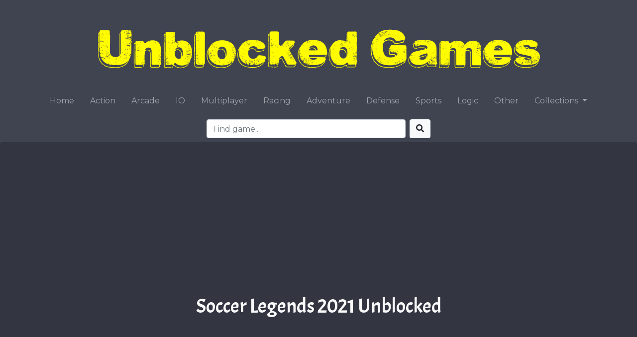

--- FILE ---
content_type: text/html; charset=UTF-8
request_url: https://unblockeds-games.com/soccer-legends-2021
body_size: 4098
content:
<!doctype html>
<html lang="en">
<head>
    <meta charset="UTF-8">
    <title>Soccer Legends 2021 Unblocked</title>
    <meta name="viewport" content="width=device-width, initial-scale=1.0, user-scalable=no">
    <meta name="description" content="Soccer Legends 2021 Unblocked is a popular browser online game for school. Play now and have fun with your friends!">
    <meta name="keywords" content="Soccer Legends 2021, Soccer Legends 2021 unblocked, play Soccer Legends 2021, unblocked game Soccer Legends 2021">
    <meta property="og:url" content="https://unblockeds-games.com/soccer-legends-2021">
    <meta property="og:title" content="Soccer Legends 2021 Unblocked">
    <meta property="og:description" content="Soccer Legends 2021 Unblocked is a popular browser online game for school. Play now and have fun with your friends!">
    <meta property="og:image" content="https://unblockeds-games.com/images/soccer-legends-2021.jpg">
    <link rel="stylesheet" href="https://cdnjs.cloudflare.com/ajax/libs/twitter-bootstrap/4.2.1/css/bootstrap.min.css">
    <link rel="stylesheet" href="https://cdnjs.cloudflare.com/ajax/libs/font-awesome/5.12.1/css/all.min.css">
    <link rel="stylesheet" href="/style/style.css?13">
    <link rel="stylesheet" href="/style/star-rating-svg.css">
    <link rel="shortcut icon" href="/style/favicon.ico" type="image/x-icon">
    <link rel="canonical" href="https://unblockeds-games.com/soccer-legends-2021">
    <script src="https://ajax.googleapis.com/ajax/libs/jquery/3.3.1/jquery.min.js"></script>
    <script src="/js/jquery.star-rating-svg.js"></script>
    <script src="/js/app.js?7"></script>
    <script src="https://cdnjs.cloudflare.com/ajax/libs/twitter-bootstrap/4.2.1/js/bootstrap.min.js"></script>
    <script src="https://cdnjs.cloudflare.com/ajax/libs/popper.js/1.14.7/esm/popper.min.js"></script>
    <script type="application/ld+json">
        {
            "@context": "http://schema.org/",
            "@type":"SoftwareApplication",
            "name": "Soccer Legends 2021",
            "url": "https://unblockeds-games.com/soccer-legends-2021",
            "description":  "Soccer Legends 2021 Unblocked is a popular browser online game for school. Play now and have fun with your friends!",
            "applicationCategory":"GameApplication",
            "operatingSystem": "Chrome OS, Mac OS, Windows, Linux",
            "image": "https://unblockeds-games.com/images/soccer-legends-2021.jpg",
            "aggregateRating": {
                "@type": "AggregateRating",
                "ratingValue": "3.2",
                "ratingCount": "447",
                "bestRating":"5",
                "worstRating":"1"
            },
            "offers": {
                "@type": "Offer",
                "category":"free",
                "price": "0",
                "priceCurrency": "USD"
            }
        }
    </script>    <script type='text/javascript' src='//platform-api.sharethis.com/js/sharethis.js#property=5c8b61df200ac0001700c09d&product=sticky-share-buttons' async='async'></script>
    <script async src="https://pagead2.googlesyndication.com/pagead/js/adsbygoogle.js?client=ca-pub-1628967554391439"
            crossorigin="anonymous"></script>
</head>
<body>
<div class="wrapper mx-auto">
    <div class="container-fluid">
        <div class="row mt-4">
            <div class="col text-center">
                <a href="/">
                    <img src="/style/logo5_x2.png" alt="unblocked games" class="img-fluid" width="900px" height="150px" id="logo">
                </a>
            </div>
        </div>
        <div class="row">
            <div class="col">
                <nav class="navbar navbar-expand-lg navbar-dark">
                    <button class="navbar-toggler ml-auto" type="button" data-toggle="collapse" data-target="#navbarNav" aria-controls="navbarNav" aria-expanded="false" aria-label="Toggle navigation">
                        <span class="navbar-toggler-icon"></span>
                    </button>
                    <div class="collapse navbar-collapse" id="navbarNav">
                        <ul class="navbar-nav text-center mx-auto">
                            <li class="nav-item nav-custom">
                  <a class="nav-link" href="/" title="Home">Home</a>
              </li><li class="nav-item nav-custom">
                  <a class="nav-link" href="/action" title="Action Games">Action</a>
              </li><li class="nav-item nav-custom">
                  <a class="nav-link" href="/arcade" title="Arcade Games">Arcade</a>
              </li><li class="nav-item nav-custom">
                  <a class="nav-link" href="/io-games" title="IO Games">IO</a>
              </li><li class="nav-item nav-custom">
                  <a class="nav-link" href="/multiplayer" title="Multiplayer Games">Multiplayer</a>
              </li><li class="nav-item nav-custom">
                  <a class="nav-link" href="/racing" title="Racing Games">Racing</a>
              </li><li class="nav-item nav-custom">
                  <a class="nav-link" href="/adventure" title="Adventure Games">Adventure</a>
              </li><li class="nav-item nav-custom">
                  <a class="nav-link" href="/defense" title="Defense Games">Defense</a>
              </li><li class="nav-item nav-custom">
                  <a class="nav-link" href="/sports" title="Sports Games">Sports</a>
              </li><li class="nav-item nav-custom">
                  <a class="nav-link" href="/logic" title="Logic Games">Logic</a>
              </li><li class="nav-item nav-custom">
                  <a class="nav-link" href="/other" title="Other Games">Other</a>
              </li><li class="nav-item nav-custom dropdown">
                <a class="nav-link dropdown-toggle" href="#" id="navbarDropdown" role="button" data-toggle="dropdown" aria-haspopup="true" aria-expanded="false">
                    Collections
                </a>
                <div class="dropdown-menu" aria-labelledby="navbarDropdown"><a class="dropdown-item" href="/fnf" title="[FNF] Friday Night Funkin Mods">[FNF] Friday Night Funkin Mods</a><a class="dropdown-item" href="/unblocked-games-76" title="Unblocked Games 76">Unblocked Games 76</a><a class="dropdown-item" href="/unblocked-games-66" title="Unblocked Games 66">Unblocked Games 66</a><a class="dropdown-item" href="/unblocked-games-wtf" title="Unblocked Games WTF">Unblocked Games WTF</a><a class="dropdown-item" href="/unblocked-games-911" title="Unblocked Games 911">Unblocked Games 911</a><a class="dropdown-item" href="/unblocked-games-mom" title="Unblocked Games MOM">Unblocked Games MOM</a><a class="dropdown-item" href="/unblocked-games-99" title="Unblocked Games 99">Unblocked Games 99</a><a class="dropdown-item" href="/unblocked-games-67" title="Unblocked Games 67">Unblocked Games 67</a><a class="dropdown-item" href="/unblocked-games-119" title="Unblocked Games 119">Unblocked Games 119</a><a class="dropdown-item" href="/tyrone-unblocked-games" title="Tyrone's Unblocked Games">Tyrone's Unblocked Games</a><a class="dropdown-item" href="/classroom-6x" title="Unblocked Games Classroom 6x">Unblocked Games Classroom 6x</a></div>
            </li>                        </ul>
                    </div>
                </nav>
            </div>
        </div>
        <div class="row my-2">
            <div class="col">
                <form action="/search" class="form-inline my-2 my-lg-0 justify-content-center" method="get">
             <input class="search-form form-control mr-sm-2" type="search" placeholder="Find game..." aria-label="Search" name="s">
            <button class="btn btn-light my-2 my-sm-0" type="submit"><i class="fas fa-search"></i></button>
        </form>            </div>
        </div>
        <div class="row main-bg-color rounded">
            <div class="col p-3">
                <div class="google-ads-type-2-banner mx-auto">
                    <script async src="https://pagead2.googlesyndication.com/pagead/js/adsbygoogle.js?client=ca-pub-1628967554391439"
     crossorigin="anonymous"></script>
<!-- Unblockeds Adapt #3 -->
<ins class="adsbygoogle"
     style="display:block"
     data-ad-client="ca-pub-1628967554391439"
     data-ad-slot="5549750624"
     data-ad-format="auto"
     data-full-width-responsive="true"></ins>
<script>
     (adsbygoogle = window.adsbygoogle || []).push({});
</script>                </div>
                <h1 class="text-center">Soccer Legends 2021 Unblocked</h1>
                <div class="sharethis-inline-share-buttons"></div>
                <div class="container-fluid mt-4 p-0">
                    <div class="row">
                        <div class="col cpm_left p-0 m-0" style="max-width: 162px">
                            <div class="ml-auto" style="width: 160px;">
                                <script async src="https://pagead2.googlesyndication.com/pagead/js/adsbygoogle.js?client=ca-pub-1628967554391439"
     crossorigin="anonymous"></script>
<!-- Unblockeds Adapt #1 -->
<ins class="adsbygoogle"
     style="display:block"
     data-ad-client="ca-pub-1628967554391439"
     data-ad-slot="4671142598"
     data-ad-format="auto"
     data-full-width-responsive="true"></ins>
<script>
     (adsbygoogle = window.adsbygoogle || []).push({});
</script>                            </div>
                        </div>
                        <div class="col text-center p-0 m-0">
                            <div id="game">
                                <div class="mx-auto" style="width: 900px; height: 506px; overflow: hidden;">
				<iframe width="100%" height="100%" src="/games/soccer-legends-2021/index.html" frameborder="0" border="0" scrolling="no" class="" allowfullscreen></iframe>
				</div>                            </div>
                            <div class="container mx-auto">
                                <div class="row my-2">
                                    <div class="col text-left">
                                        <button type="button" class="btn btn-link p-0" aria-label="like" data-type="thumbs-up"><i class="far fa-thumbs-up h5 text-success"></i></button> <span id="thumbs-up">452</span>
                                        <button type="button" class="btn btn-link ml-3 p-0" aria-label="like" data-type="thumbs-down"><i class="far fa-thumbs-down h5 text-danger"></i></button> <span id="thumbs-down">148</span>
                                    </div>
                                    <div class="col text-right">
                                        <div class="my-rating d-inline-block" data-rating="3.2"></div> (<span id="votes" class="align-bottom"><span id="numVotes" class="align-bottom">447</span> votes</span>)
                                        <div class="mt-2">
                                            <ul style="list-style-type: none;"><li class="d-inline ml-2"><a href="https://unblockeds-games.com/sports" class="btn btn-sm btn-success my-1" title="Sports">Sports</a></li><li class="d-inline ml-2"><a href="https://unblockeds-games.com/multiplayer" class="btn btn-sm btn-success my-1" title="Multiplayer">Multiplayer</a></li></ul>                                        </div>
                                    </div>
                                </div>
                            </div>
                        </div>
                        <div class="col cpm_right p-0 m-0" style="max-width: 162px">
                            <div class="mr-auto" style="width: 160px;">
                                <script async src="https://pagead2.googlesyndication.com/pagead/js/adsbygoogle.js?client=ca-pub-1628967554391439"
     crossorigin="anonymous"></script>
<!-- Unblockeds Adapt #2 -->
<ins class="adsbygoogle"
     style="display:block"
     data-ad-client="ca-pub-1628967554391439"
     data-ad-slot="2659045168"
     data-ad-format="auto"
     data-full-width-responsive="true"></ins>
<script>
     (adsbygoogle = window.adsbygoogle || []).push({});
</script>                            </div>
                        </div>
                    </div>
                </div>
                <h3 class="text-center">More Unblocked Games</h3>
                <div class="d-flex flex-wrap align-self-start justify-content-center mx-auto" style="max-width: 1200px;">
                    <div class="game-list-item">
                        <a href="/two-ball-3d-dark" title="Two Ball 3D Dark" class="text-light">
                            <img src="/images/two-ball-3d-dark.jpg" class="game-img rounded" alt="Two Ball 3D Dark">
                            <div class="game-name text-center mt-2">
                                Two Ball 3D Dark
                            </div>
                        </a>
                    </div><div class="game-list-item">
                        <a href="/friday-night-funkin-tankman" title="Friday Night Funkin Tankman Mod" class="text-light">
                            <img src="/images/friday-night-funkin-tankman.jpg" class="game-img rounded" alt="Friday Night Funkin Tankman Mod">
                            <div class="game-name text-center mt-2">
                                Friday Night Funkin Tankman Mod
                            </div>
                        </a>
                    </div><div class="game-list-item">
                        <a href="/friday-night-funkin-vs-tord-mod" title="Friday Night Funkin VS Tord Mod" class="text-light">
                            <img src="/images/friday-night-funkin-vs-tord-mod.jpg" class="game-img rounded" alt="Friday Night Funkin VS Tord Mod">
                            <div class="game-name text-center mt-2">
                                Friday Night Funkin VS Tord Mod
                            </div>
                        </a>
                    </div><div class="game-list-item">
                        <a href="/friday-night-funkin-week-7" title="Friday Night Funkin Week 7" class="text-light">
                            <img src="/images/friday-night-funkin-week-7.jpg" class="game-img rounded" alt="Friday Night Funkin Week 7">
                            <div class="game-name text-center mt-2">
                                Friday Night Funkin Week 7
                            </div>
                        </a>
                    </div><div class="game-list-item">
                        <a href="/friday-night-funkin-vs-carol-v2" title="Friday Night Funkin VS Carol V2" class="text-light">
                            <img src="/images/friday-night-funkin-vs-carol-v2.jpg" class="game-img rounded" alt="Friday Night Funkin VS Carol V2">
                            <div class="game-name text-center mt-2">
                                Friday Night Funkin VS Carol V2
                            </div>
                        </a>
                    </div><div class="game-list-item">
                        <a href="/friday-night-funkin-vs-matt-mod" title="Friday Night Funkin VS Matt Mod" class="text-light">
                            <img src="/images/friday-night-funkin-vs-matt-mod.jpg" class="game-img rounded" alt="Friday Night Funkin VS Matt Mod">
                            <div class="game-name text-center mt-2">
                                Friday Night Funkin VS Matt Mod
                            </div>
                        </a>
                    </div><div class="game-list-item">
                        <a href="/friday-night-funkin-cg5-edition-mod" title="Friday Night Funkin CG5 Edition Mod" class="text-light">
                            <img src="/images/friday-night-funkin-cg5-edition-mod.jpg" class="game-img rounded" alt="Friday Night Funkin CG5 Edition Mod">
                            <div class="game-name text-center mt-2">
                                Friday Night Funkin CG5 Edition Mod
                            </div>
                        </a>
                    </div><div class="game-list-item">
                        <a href="/friday-night-funkin-hatsune-miku-mod" title="Friday Night Funkin Hatsune Miku Mod" class="text-light">
                            <img src="/images/friday-night-funkin-hatsune-miku-mod.jpg" class="game-img rounded" alt="Friday Night Funkin Hatsune Miku Mod">
                            <div class="game-name text-center mt-2">
                                Friday Night Funkin Hatsune Miku Mod
                            </div>
                        </a>
                    </div><div class="game-list-item">
                        <a href="/friday-night-funkin-vs-hex-mod" title="Friday Night Funkin VS Hex Mod" class="text-light">
                            <img src="/images/friday-night-funkin-vs-hex-mod.jpg" class="game-img rounded" alt="Friday Night Funkin VS Hex Mod">
                            <div class="game-name text-center mt-2">
                                Friday Night Funkin VS Hex Mod
                            </div>
                        </a>
                    </div><div class="game-list-item">
                        <a href="/friday-night-funkin-vs-sky-mod" title="Friday Night Funkin VS Sky Mod" class="text-light">
                            <img src="/images/friday-night-funkin-vs-sky-mod.jpg" class="game-img rounded" alt="Friday Night Funkin VS Sky Mod">
                            <div class="game-name text-center mt-2">
                                Friday Night Funkin VS Sky Mod
                            </div>
                        </a>
                    </div>                    <div class="w-100"></div>
                   <div class="my-1"></div>
                    <div class="game-list-item">
                        <a href="/flip-master" title="Flip Master" class="text-light">
                            <img src="/images/flip-master.jpg" class="game-img rounded" alt="Flip Master">
                            <div class="game-name text-center mt-2">
                                Flip Master
                            </div>
                        </a>
                    </div><div class="game-list-item">
                        <a href="/house-of-hazards" title="House of Hazards" class="text-light">
                            <img src="/images/house-of-hazards.jpg" class="game-img rounded" alt="House of Hazards">
                            <div class="game-name text-center mt-2">
                                House of Hazards
                            </div>
                        </a>
                    </div><div class="game-list-item">
                        <a href="/backflip-adventure" title="Backflip Adventure" class="text-light">
                            <img src="/images/backflip-adventure.jpg" class="game-img rounded" alt="Backflip Adventure">
                            <div class="game-name text-center mt-2">
                                Backflip Adventure
                            </div>
                        </a>
                    </div><div class="game-list-item">
                        <a href="/friday-night-funkin-vs-liz-mod" title="Friday Night Funkin VS Liz Mod" class="text-light">
                            <img src="/images/friday-night-funkin-vs-liz-mod.jpg" class="game-img rounded" alt="Friday Night Funkin VS Liz Mod">
                            <div class="game-name text-center mt-2">
                                Friday Night Funkin VS Liz Mod
                            </div>
                        </a>
                    </div><div class="game-list-item">
                        <a href="/friday-night-funkin-vs-matt-2-mod" title="Friday Night Funkin VS Matt 2.0 Mod" class="text-light">
                            <img src="/images/friday-night-funkin-vs-matt-2-mod.jpg" class="game-img rounded" alt="Friday Night Funkin VS Matt 2.0 Mod">
                            <div class="game-name text-center mt-2">
                                Friday Night Funkin VS Matt 2.0 Mod
                            </div>
                        </a>
                    </div><div class="game-list-item">
                        <a href="/friday-night-funkin-beatstreets-mod" title="Friday Night Funkin BeatStreets Mod" class="text-light">
                            <img src="/images/friday-night-funkin-beatstreets-mod.jpg" class="game-img rounded" alt="Friday Night Funkin BeatStreets Mod">
                            <div class="game-name text-center mt-2">
                                Friday Night Funkin BeatStreets Mod
                            </div>
                        </a>
                    </div><div class="game-list-item">
                        <a href="/friday-night-funkin-vs-kou-mod" title="Friday Night Funkin VS Kou Mod" class="text-light">
                            <img src="/images/friday-night-funkin-vs-kou-mod.jpg" class="game-img rounded" alt="Friday Night Funkin VS Kou Mod">
                            <div class="game-name text-center mt-2">
                                Friday Night Funkin VS Kou Mod
                            </div>
                        </a>
                    </div><div class="game-list-item">
                        <a href="/friday-night-funkin-vs-advent-neon-mod" title="Friday Night Funkin VS Advent Neon Mod" class="text-light">
                            <img src="/images/friday-night-funkin-vs-advent-neon-mod.jpg" class="game-img rounded" alt="Friday Night Funkin VS Advent Neon Mod">
                            <div class="game-name text-center mt-2">
                                Friday Night Funkin VS Advent Neon Mod
                            </div>
                        </a>
                    </div><div class="game-list-item">
                        <a href="/friday-night-funkin-vs-static-mod" title="Friday Night Funkin VS Static Mod" class="text-light">
                            <img src="/images/friday-night-funkin-vs-static-mod.jpg" class="game-img rounded" alt="Friday Night Funkin VS Static Mod">
                            <div class="game-name text-center mt-2">
                                Friday Night Funkin VS Static Mod
                            </div>
                        </a>
                    </div><div class="game-list-item">
                        <a href="/friday-night-funkin-vs-garcello-mod" title="Friday Night Funkin VS Garcello Mod" class="text-light">
                            <img src="/images/friday-night-funkin-vs-garcello-mod.jpg" class="game-img rounded" alt="Friday Night Funkin VS Garcello Mod">
                            <div class="game-name text-center mt-2">
                                Friday Night Funkin VS Garcello Mod
                            </div>
                        </a>
                    </div>                </div>
                <h3 class="my-4 text-center">DESCRIPTION</h3><p>Play soccer with your friend or against AI in the new Soccer Legends 2021 Unblocked game. You have to score as many goals as possible into the opponent's goal, while not allowing him to score the ball into yours. Use cool tricks and jumps to win! Choose your favorite team and start a match in Soccer Legends 2021.</p>            </div>
        </div>
        <div class="row">
            <div class="col">
                <div class="text-center py-2">Unblocked Games &#169; 2026<br><a href="/privacy-policy">Privacy Policy</a> &#183; <a href="/about-us">About Us</a> &#183; <a href="/contact">Contact</a></div>
<!-- Global site tag (gtag.js) - Google Analytics -->
<script async src="https://www.googletagmanager.com/gtag/js?id=G-E7773QFW3W"></script>
<script>
  window.dataLayer = window.dataLayer || [];
  function gtag(){dataLayer.push(arguments);}
  gtag('js', new Date());

  gtag('config', 'G-E7773QFW3W');
</script>            </div>
        </div>
    </div>
</div>
<script defer src="https://static.cloudflareinsights.com/beacon.min.js/vcd15cbe7772f49c399c6a5babf22c1241717689176015" integrity="sha512-ZpsOmlRQV6y907TI0dKBHq9Md29nnaEIPlkf84rnaERnq6zvWvPUqr2ft8M1aS28oN72PdrCzSjY4U6VaAw1EQ==" data-cf-beacon='{"version":"2024.11.0","token":"59b02683863e4a2c9cd58f6cddb828be","r":1,"server_timing":{"name":{"cfCacheStatus":true,"cfEdge":true,"cfExtPri":true,"cfL4":true,"cfOrigin":true,"cfSpeedBrain":true},"location_startswith":null}}' crossorigin="anonymous"></script>
</body>
</html>

--- FILE ---
content_type: text/html; charset=utf-8
request_url: https://www.google.com/recaptcha/api2/aframe
body_size: 267
content:
<!DOCTYPE HTML><html><head><meta http-equiv="content-type" content="text/html; charset=UTF-8"></head><body><script nonce="nJeGQ0fUZnA_2_Hrdk0kmQ">/** Anti-fraud and anti-abuse applications only. See google.com/recaptcha */ try{var clients={'sodar':'https://pagead2.googlesyndication.com/pagead/sodar?'};window.addEventListener("message",function(a){try{if(a.source===window.parent){var b=JSON.parse(a.data);var c=clients[b['id']];if(c){var d=document.createElement('img');d.src=c+b['params']+'&rc='+(localStorage.getItem("rc::a")?sessionStorage.getItem("rc::b"):"");window.document.body.appendChild(d);sessionStorage.setItem("rc::e",parseInt(sessionStorage.getItem("rc::e")||0)+1);localStorage.setItem("rc::h",'1768991414880');}}}catch(b){}});window.parent.postMessage("_grecaptcha_ready", "*");}catch(b){}</script></body></html>